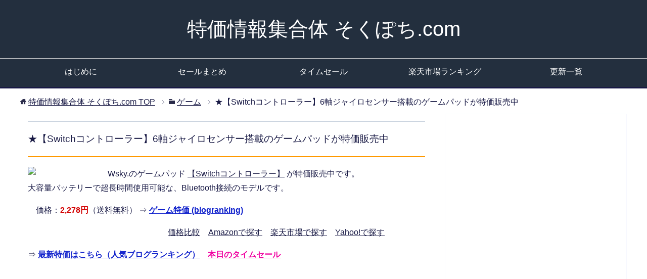

--- FILE ---
content_type: text/html; charset=UTF-8
request_url: https://www.sokupochi.com/game/306366/
body_size: 13958
content:
<!DOCTYPE html>
<html lang="ja" class="col2">
<head prefix="og: http://ogp.me/ns# fb: http://ogp.me/ns/fb#">

<title>★【Switchコントローラー】6軸ジャイロセンサー搭載のゲームパッドが特価販売中 | 特価情報集合体 そくぽち.com</title>
<meta charset="UTF-8">
<meta http-equiv="X-UA-Compatible" content="IE=edge">
<meta name="viewport" content="width=device-width, initial-scale=1.0">
<meta name="keywords" content="Switchコントローラー">
<meta name="description" content="Wsky.のゲームパッド 【Switchコントローラー】 が特価販売中です。 大容量バッテリーで超長時間使用可能な、Bluetooth接続のモデルです。">
<link rel="canonical" href="https://www.sokupochi.com/game/306366/" />

		<!-- All in One SEO 4.9.1.1 - aioseo.com -->
	<meta name="robots" content="max-image-preview:large" />
	<meta name="author" content="ゆうすけ"/>
	<meta name="keywords" content="wsky" />
	<link rel="canonical" href="https://www.sokupochi.com/game/306366/" />
	<meta name="generator" content="All in One SEO (AIOSEO) 4.9.1.1" />
		<script type="application/ld+json" class="aioseo-schema">
			{"@context":"https:\/\/schema.org","@graph":[{"@type":"Article","@id":"https:\/\/www.sokupochi.com\/game\/306366\/#article","name":"\u2605\u3010Switch\u30b3\u30f3\u30c8\u30ed\u30fc\u30e9\u30fc\u30116\u8ef8\u30b8\u30e3\u30a4\u30ed\u30bb\u30f3\u30b5\u30fc\u642d\u8f09\u306e\u30b2\u30fc\u30e0\u30d1\u30c3\u30c9\u304c\u7279\u4fa1\u8ca9\u58f2\u4e2d - \u7279\u4fa1\u60c5\u5831\u96c6\u5408\u4f53 \u305d\u304f\u307d\u3061.com","headline":"\u2605\u3010Switch\u30b3\u30f3\u30c8\u30ed\u30fc\u30e9\u30fc\u30116\u8ef8\u30b8\u30e3\u30a4\u30ed\u30bb\u30f3\u30b5\u30fc\u642d\u8f09\u306e\u30b2\u30fc\u30e0\u30d1\u30c3\u30c9\u304c\u7279\u4fa1\u8ca9\u58f2\u4e2d","author":{"@id":"https:\/\/www.sokupochi.com\/author\/siteadmin\/#author"},"publisher":{"@id":"https:\/\/www.sokupochi.com\/#organization"},"image":{"@type":"ImageObject","url":"\/\/ws-fe.amazon-adsystem.com\/widgets\/q?_encoding=UTF8&ASIN=B08R62TD7N&Format=_SL160_&ID=AsinImage&MarketPlace=JP&ServiceVersion=20070822&WS=1&tag=sokupochi-22&language=ja_JP","@id":"https:\/\/www.sokupochi.com\/game\/306366\/#articleImage"},"datePublished":"2021-03-02T10:22:43+09:00","dateModified":"2021-03-02T10:22:43+09:00","inLanguage":"ja","mainEntityOfPage":{"@id":"https:\/\/www.sokupochi.com\/game\/306366\/#webpage"},"isPartOf":{"@id":"https:\/\/www.sokupochi.com\/game\/306366\/#webpage"},"articleSection":"\u30b2\u30fc\u30e0, Wsky"},{"@type":"BreadcrumbList","@id":"https:\/\/www.sokupochi.com\/game\/306366\/#breadcrumblist","itemListElement":[{"@type":"ListItem","@id":"https:\/\/www.sokupochi.com#listItem","position":1,"name":"Home","item":"https:\/\/www.sokupochi.com","nextItem":{"@type":"ListItem","@id":"https:\/\/www.sokupochi.com\/category\/game\/#listItem","name":"\u30b2\u30fc\u30e0"}},{"@type":"ListItem","@id":"https:\/\/www.sokupochi.com\/category\/game\/#listItem","position":2,"name":"\u30b2\u30fc\u30e0","item":"https:\/\/www.sokupochi.com\/category\/game\/","nextItem":{"@type":"ListItem","@id":"https:\/\/www.sokupochi.com\/game\/306366\/#listItem","name":"\u2605\u3010Switch\u30b3\u30f3\u30c8\u30ed\u30fc\u30e9\u30fc\u30116\u8ef8\u30b8\u30e3\u30a4\u30ed\u30bb\u30f3\u30b5\u30fc\u642d\u8f09\u306e\u30b2\u30fc\u30e0\u30d1\u30c3\u30c9\u304c\u7279\u4fa1\u8ca9\u58f2\u4e2d"},"previousItem":{"@type":"ListItem","@id":"https:\/\/www.sokupochi.com#listItem","name":"Home"}},{"@type":"ListItem","@id":"https:\/\/www.sokupochi.com\/game\/306366\/#listItem","position":3,"name":"\u2605\u3010Switch\u30b3\u30f3\u30c8\u30ed\u30fc\u30e9\u30fc\u30116\u8ef8\u30b8\u30e3\u30a4\u30ed\u30bb\u30f3\u30b5\u30fc\u642d\u8f09\u306e\u30b2\u30fc\u30e0\u30d1\u30c3\u30c9\u304c\u7279\u4fa1\u8ca9\u58f2\u4e2d","previousItem":{"@type":"ListItem","@id":"https:\/\/www.sokupochi.com\/category\/game\/#listItem","name":"\u30b2\u30fc\u30e0"}}]},{"@type":"Organization","@id":"https:\/\/www.sokupochi.com\/#organization","name":"\u7279\u4fa1\u60c5\u5831\u96c6\u5408\u4f53 \u305d\u304f\u307d\u3061.com","description":"\u4fa1\u683c\u6bd4\u8f03\u30b5\u30a4\u30c8\u5e95\u5024\u3088\u308a\u3082\u304a\u8cb7\u3044\u5f97\u306a\u7279\u4fa1\u60c5\u5831\u3092\u591a\u6570\u7d39\u4ecb\u3057\u3066\u3044\u307e\u3059\u3002","url":"https:\/\/www.sokupochi.com\/"},{"@type":"Person","@id":"https:\/\/www.sokupochi.com\/author\/siteadmin\/#author","url":"https:\/\/www.sokupochi.com\/author\/siteadmin\/","name":"\u3086\u3046\u3059\u3051"},{"@type":"WebPage","@id":"https:\/\/www.sokupochi.com\/game\/306366\/#webpage","url":"https:\/\/www.sokupochi.com\/game\/306366\/","name":"\u2605\u3010Switch\u30b3\u30f3\u30c8\u30ed\u30fc\u30e9\u30fc\u30116\u8ef8\u30b8\u30e3\u30a4\u30ed\u30bb\u30f3\u30b5\u30fc\u642d\u8f09\u306e\u30b2\u30fc\u30e0\u30d1\u30c3\u30c9\u304c\u7279\u4fa1\u8ca9\u58f2\u4e2d - \u7279\u4fa1\u60c5\u5831\u96c6\u5408\u4f53 \u305d\u304f\u307d\u3061.com","inLanguage":"ja","isPartOf":{"@id":"https:\/\/www.sokupochi.com\/#website"},"breadcrumb":{"@id":"https:\/\/www.sokupochi.com\/game\/306366\/#breadcrumblist"},"author":{"@id":"https:\/\/www.sokupochi.com\/author\/siteadmin\/#author"},"creator":{"@id":"https:\/\/www.sokupochi.com\/author\/siteadmin\/#author"},"datePublished":"2021-03-02T10:22:43+09:00","dateModified":"2021-03-02T10:22:43+09:00"},{"@type":"WebSite","@id":"https:\/\/www.sokupochi.com\/#website","url":"https:\/\/www.sokupochi.com\/","name":"\u7279\u4fa1\u60c5\u5831\u96c6\u5408\u4f53 \u305d\u304f\u307d\u3061.com","description":"\u4fa1\u683c\u6bd4\u8f03\u30b5\u30a4\u30c8\u5e95\u5024\u3088\u308a\u3082\u304a\u8cb7\u3044\u5f97\u306a\u7279\u4fa1\u60c5\u5831\u3092\u591a\u6570\u7d39\u4ecb\u3057\u3066\u3044\u307e\u3059\u3002","inLanguage":"ja","publisher":{"@id":"https:\/\/www.sokupochi.com\/#organization"}}]}
		</script>
		<!-- All in One SEO -->

<link rel="alternate" type="application/rss+xml" title="特価情報集合体 そくぽち.com &raquo; フィード" href="https://www.sokupochi.com/feed/" />
<link rel="alternate" type="application/rss+xml" title="特価情報集合体 そくぽち.com &raquo; コメントフィード" href="https://www.sokupochi.com/comments/feed/" />
<link rel="alternate" type="application/rss+xml" title="特価情報集合体 そくぽち.com &raquo; ★【Switchコントローラー】6軸ジャイロセンサー搭載のゲームパッドが特価販売中 のコメントのフィード" href="https://www.sokupochi.com/game/306366/feed/" />
<link rel="alternate" title="oEmbed (JSON)" type="application/json+oembed" href="https://www.sokupochi.com/wp-json/oembed/1.0/embed?url=https%3A%2F%2Fwww.sokupochi.com%2Fgame%2F306366%2F" />
<link rel="alternate" title="oEmbed (XML)" type="text/xml+oembed" href="https://www.sokupochi.com/wp-json/oembed/1.0/embed?url=https%3A%2F%2Fwww.sokupochi.com%2Fgame%2F306366%2F&#038;format=xml" />
<style id='wp-img-auto-sizes-contain-inline-css' type='text/css'>
img:is([sizes=auto i],[sizes^="auto," i]){contain-intrinsic-size:3000px 1500px}
/*# sourceURL=wp-img-auto-sizes-contain-inline-css */
</style>
<link rel='stylesheet' id='colorbox-theme1-css' href='https://www.sokupochi.com/wp-content/plugins/jquery-colorbox/themes/theme1/colorbox.css?ver=4.6.2' type='text/css' media='screen' />
<style id='wp-emoji-styles-inline-css' type='text/css'>

	img.wp-smiley, img.emoji {
		display: inline !important;
		border: none !important;
		box-shadow: none !important;
		height: 1em !important;
		width: 1em !important;
		margin: 0 0.07em !important;
		vertical-align: -0.1em !important;
		background: none !important;
		padding: 0 !important;
	}
/*# sourceURL=wp-emoji-styles-inline-css */
</style>
<link rel='stylesheet' id='wp-block-library-css' href='https://www.sokupochi.com/wp-includes/css/dist/block-library/style.min.css?ver=6.9' type='text/css' media='all' />
<style id='global-styles-inline-css' type='text/css'>
:root{--wp--preset--aspect-ratio--square: 1;--wp--preset--aspect-ratio--4-3: 4/3;--wp--preset--aspect-ratio--3-4: 3/4;--wp--preset--aspect-ratio--3-2: 3/2;--wp--preset--aspect-ratio--2-3: 2/3;--wp--preset--aspect-ratio--16-9: 16/9;--wp--preset--aspect-ratio--9-16: 9/16;--wp--preset--color--black: #000000;--wp--preset--color--cyan-bluish-gray: #abb8c3;--wp--preset--color--white: #ffffff;--wp--preset--color--pale-pink: #f78da7;--wp--preset--color--vivid-red: #cf2e2e;--wp--preset--color--luminous-vivid-orange: #ff6900;--wp--preset--color--luminous-vivid-amber: #fcb900;--wp--preset--color--light-green-cyan: #7bdcb5;--wp--preset--color--vivid-green-cyan: #00d084;--wp--preset--color--pale-cyan-blue: #8ed1fc;--wp--preset--color--vivid-cyan-blue: #0693e3;--wp--preset--color--vivid-purple: #9b51e0;--wp--preset--gradient--vivid-cyan-blue-to-vivid-purple: linear-gradient(135deg,rgb(6,147,227) 0%,rgb(155,81,224) 100%);--wp--preset--gradient--light-green-cyan-to-vivid-green-cyan: linear-gradient(135deg,rgb(122,220,180) 0%,rgb(0,208,130) 100%);--wp--preset--gradient--luminous-vivid-amber-to-luminous-vivid-orange: linear-gradient(135deg,rgb(252,185,0) 0%,rgb(255,105,0) 100%);--wp--preset--gradient--luminous-vivid-orange-to-vivid-red: linear-gradient(135deg,rgb(255,105,0) 0%,rgb(207,46,46) 100%);--wp--preset--gradient--very-light-gray-to-cyan-bluish-gray: linear-gradient(135deg,rgb(238,238,238) 0%,rgb(169,184,195) 100%);--wp--preset--gradient--cool-to-warm-spectrum: linear-gradient(135deg,rgb(74,234,220) 0%,rgb(151,120,209) 20%,rgb(207,42,186) 40%,rgb(238,44,130) 60%,rgb(251,105,98) 80%,rgb(254,248,76) 100%);--wp--preset--gradient--blush-light-purple: linear-gradient(135deg,rgb(255,206,236) 0%,rgb(152,150,240) 100%);--wp--preset--gradient--blush-bordeaux: linear-gradient(135deg,rgb(254,205,165) 0%,rgb(254,45,45) 50%,rgb(107,0,62) 100%);--wp--preset--gradient--luminous-dusk: linear-gradient(135deg,rgb(255,203,112) 0%,rgb(199,81,192) 50%,rgb(65,88,208) 100%);--wp--preset--gradient--pale-ocean: linear-gradient(135deg,rgb(255,245,203) 0%,rgb(182,227,212) 50%,rgb(51,167,181) 100%);--wp--preset--gradient--electric-grass: linear-gradient(135deg,rgb(202,248,128) 0%,rgb(113,206,126) 100%);--wp--preset--gradient--midnight: linear-gradient(135deg,rgb(2,3,129) 0%,rgb(40,116,252) 100%);--wp--preset--font-size--small: 13px;--wp--preset--font-size--medium: 20px;--wp--preset--font-size--large: 36px;--wp--preset--font-size--x-large: 42px;--wp--preset--spacing--20: 0.44rem;--wp--preset--spacing--30: 0.67rem;--wp--preset--spacing--40: 1rem;--wp--preset--spacing--50: 1.5rem;--wp--preset--spacing--60: 2.25rem;--wp--preset--spacing--70: 3.38rem;--wp--preset--spacing--80: 5.06rem;--wp--preset--shadow--natural: 6px 6px 9px rgba(0, 0, 0, 0.2);--wp--preset--shadow--deep: 12px 12px 50px rgba(0, 0, 0, 0.4);--wp--preset--shadow--sharp: 6px 6px 0px rgba(0, 0, 0, 0.2);--wp--preset--shadow--outlined: 6px 6px 0px -3px rgb(255, 255, 255), 6px 6px rgb(0, 0, 0);--wp--preset--shadow--crisp: 6px 6px 0px rgb(0, 0, 0);}:where(.is-layout-flex){gap: 0.5em;}:where(.is-layout-grid){gap: 0.5em;}body .is-layout-flex{display: flex;}.is-layout-flex{flex-wrap: wrap;align-items: center;}.is-layout-flex > :is(*, div){margin: 0;}body .is-layout-grid{display: grid;}.is-layout-grid > :is(*, div){margin: 0;}:where(.wp-block-columns.is-layout-flex){gap: 2em;}:where(.wp-block-columns.is-layout-grid){gap: 2em;}:where(.wp-block-post-template.is-layout-flex){gap: 1.25em;}:where(.wp-block-post-template.is-layout-grid){gap: 1.25em;}.has-black-color{color: var(--wp--preset--color--black) !important;}.has-cyan-bluish-gray-color{color: var(--wp--preset--color--cyan-bluish-gray) !important;}.has-white-color{color: var(--wp--preset--color--white) !important;}.has-pale-pink-color{color: var(--wp--preset--color--pale-pink) !important;}.has-vivid-red-color{color: var(--wp--preset--color--vivid-red) !important;}.has-luminous-vivid-orange-color{color: var(--wp--preset--color--luminous-vivid-orange) !important;}.has-luminous-vivid-amber-color{color: var(--wp--preset--color--luminous-vivid-amber) !important;}.has-light-green-cyan-color{color: var(--wp--preset--color--light-green-cyan) !important;}.has-vivid-green-cyan-color{color: var(--wp--preset--color--vivid-green-cyan) !important;}.has-pale-cyan-blue-color{color: var(--wp--preset--color--pale-cyan-blue) !important;}.has-vivid-cyan-blue-color{color: var(--wp--preset--color--vivid-cyan-blue) !important;}.has-vivid-purple-color{color: var(--wp--preset--color--vivid-purple) !important;}.has-black-background-color{background-color: var(--wp--preset--color--black) !important;}.has-cyan-bluish-gray-background-color{background-color: var(--wp--preset--color--cyan-bluish-gray) !important;}.has-white-background-color{background-color: var(--wp--preset--color--white) !important;}.has-pale-pink-background-color{background-color: var(--wp--preset--color--pale-pink) !important;}.has-vivid-red-background-color{background-color: var(--wp--preset--color--vivid-red) !important;}.has-luminous-vivid-orange-background-color{background-color: var(--wp--preset--color--luminous-vivid-orange) !important;}.has-luminous-vivid-amber-background-color{background-color: var(--wp--preset--color--luminous-vivid-amber) !important;}.has-light-green-cyan-background-color{background-color: var(--wp--preset--color--light-green-cyan) !important;}.has-vivid-green-cyan-background-color{background-color: var(--wp--preset--color--vivid-green-cyan) !important;}.has-pale-cyan-blue-background-color{background-color: var(--wp--preset--color--pale-cyan-blue) !important;}.has-vivid-cyan-blue-background-color{background-color: var(--wp--preset--color--vivid-cyan-blue) !important;}.has-vivid-purple-background-color{background-color: var(--wp--preset--color--vivid-purple) !important;}.has-black-border-color{border-color: var(--wp--preset--color--black) !important;}.has-cyan-bluish-gray-border-color{border-color: var(--wp--preset--color--cyan-bluish-gray) !important;}.has-white-border-color{border-color: var(--wp--preset--color--white) !important;}.has-pale-pink-border-color{border-color: var(--wp--preset--color--pale-pink) !important;}.has-vivid-red-border-color{border-color: var(--wp--preset--color--vivid-red) !important;}.has-luminous-vivid-orange-border-color{border-color: var(--wp--preset--color--luminous-vivid-orange) !important;}.has-luminous-vivid-amber-border-color{border-color: var(--wp--preset--color--luminous-vivid-amber) !important;}.has-light-green-cyan-border-color{border-color: var(--wp--preset--color--light-green-cyan) !important;}.has-vivid-green-cyan-border-color{border-color: var(--wp--preset--color--vivid-green-cyan) !important;}.has-pale-cyan-blue-border-color{border-color: var(--wp--preset--color--pale-cyan-blue) !important;}.has-vivid-cyan-blue-border-color{border-color: var(--wp--preset--color--vivid-cyan-blue) !important;}.has-vivid-purple-border-color{border-color: var(--wp--preset--color--vivid-purple) !important;}.has-vivid-cyan-blue-to-vivid-purple-gradient-background{background: var(--wp--preset--gradient--vivid-cyan-blue-to-vivid-purple) !important;}.has-light-green-cyan-to-vivid-green-cyan-gradient-background{background: var(--wp--preset--gradient--light-green-cyan-to-vivid-green-cyan) !important;}.has-luminous-vivid-amber-to-luminous-vivid-orange-gradient-background{background: var(--wp--preset--gradient--luminous-vivid-amber-to-luminous-vivid-orange) !important;}.has-luminous-vivid-orange-to-vivid-red-gradient-background{background: var(--wp--preset--gradient--luminous-vivid-orange-to-vivid-red) !important;}.has-very-light-gray-to-cyan-bluish-gray-gradient-background{background: var(--wp--preset--gradient--very-light-gray-to-cyan-bluish-gray) !important;}.has-cool-to-warm-spectrum-gradient-background{background: var(--wp--preset--gradient--cool-to-warm-spectrum) !important;}.has-blush-light-purple-gradient-background{background: var(--wp--preset--gradient--blush-light-purple) !important;}.has-blush-bordeaux-gradient-background{background: var(--wp--preset--gradient--blush-bordeaux) !important;}.has-luminous-dusk-gradient-background{background: var(--wp--preset--gradient--luminous-dusk) !important;}.has-pale-ocean-gradient-background{background: var(--wp--preset--gradient--pale-ocean) !important;}.has-electric-grass-gradient-background{background: var(--wp--preset--gradient--electric-grass) !important;}.has-midnight-gradient-background{background: var(--wp--preset--gradient--midnight) !important;}.has-small-font-size{font-size: var(--wp--preset--font-size--small) !important;}.has-medium-font-size{font-size: var(--wp--preset--font-size--medium) !important;}.has-large-font-size{font-size: var(--wp--preset--font-size--large) !important;}.has-x-large-font-size{font-size: var(--wp--preset--font-size--x-large) !important;}
/*# sourceURL=global-styles-inline-css */
</style>

<style id='classic-theme-styles-inline-css' type='text/css'>
/*! This file is auto-generated */
.wp-block-button__link{color:#fff;background-color:#32373c;border-radius:9999px;box-shadow:none;text-decoration:none;padding:calc(.667em + 2px) calc(1.333em + 2px);font-size:1.125em}.wp-block-file__button{background:#32373c;color:#fff;text-decoration:none}
/*# sourceURL=/wp-includes/css/classic-themes.min.css */
</style>
<link rel='stylesheet' id='contact-form-7-css' href='https://www.sokupochi.com/wp-content/plugins/contact-form-7/includes/css/styles.css?ver=6.1.4' type='text/css' media='all' />
<link rel='stylesheet' id='rss-antenna-style-css' href='https://www.sokupochi.com/wp-content/plugins/rss-antenna/rss-antenna.css?ver=2.2.0' type='text/css' media='all' />
<link rel='stylesheet' id='toc-screen-css' href='https://www.sokupochi.com/wp-content/plugins/table-of-contents-plus/screen.min.css?ver=2411.1' type='text/css' media='all' />
<link rel='stylesheet' id='keni_base-css' href='https://www.sokupochi.com/wp-content/themes/sokupochi3/base.css?ver=6.9' type='text/css' media='all' />
<link rel='stylesheet' id='keni_rwd-css' href='https://www.sokupochi.com/wp-content/themes/sokupochi3/rwd.css?ver=6.9' type='text/css' media='all' />
<link rel='stylesheet' id='wp-pagenavi-css' href='https://www.sokupochi.com/wp-content/plugins/wp-pagenavi/pagenavi-css.css?ver=2.70' type='text/css' media='all' />
<link rel='stylesheet' id='tablepress-default-css' href='https://www.sokupochi.com/wp-content/tablepress-combined.min.css?ver=16' type='text/css' media='all' />
<script type="text/javascript" src="https://www.sokupochi.com/wp-includes/js/jquery/jquery.min.js?ver=3.7.1" id="jquery-core-js"></script>
<script type="text/javascript" src="https://www.sokupochi.com/wp-includes/js/jquery/jquery-migrate.min.js?ver=3.4.1" id="jquery-migrate-js"></script>
<script type="text/javascript" id="colorbox-js-extra">
/* <![CDATA[ */
var jQueryColorboxSettingsArray = {"jQueryColorboxVersion":"4.6.2","colorboxInline":"false","colorboxIframe":"false","colorboxGroupId":"","colorboxTitle":"","colorboxWidth":"false","colorboxHeight":"false","colorboxMaxWidth":"false","colorboxMaxHeight":"false","colorboxSlideshow":"true","colorboxSlideshowAuto":"false","colorboxScalePhotos":"false","colorboxPreloading":"false","colorboxOverlayClose":"true","colorboxLoop":"true","colorboxEscKey":"true","colorboxArrowKey":"true","colorboxScrolling":"true","colorboxOpacity":"0.85","colorboxTransition":"fade","colorboxSpeed":"350","colorboxSlideshowSpeed":"2500","colorboxClose":"close","colorboxNext":"next","colorboxPrevious":"previous","colorboxSlideshowStart":"start slideshow","colorboxSlideshowStop":"stop slideshow","colorboxCurrent":"{current} of {total} images","colorboxXhrError":"This content failed to load.","colorboxImgError":"This image failed to load.","colorboxImageMaxWidth":"false","colorboxImageMaxHeight":"false","colorboxImageHeight":"false","colorboxImageWidth":"false","colorboxLinkHeight":"false","colorboxLinkWidth":"false","colorboxInitialHeight":"100","colorboxInitialWidth":"300","autoColorboxJavaScript":"","autoHideFlash":"","autoColorbox":"true","autoColorboxGalleries":"","addZoomOverlay":"","useGoogleJQuery":"","colorboxAddClassToLinks":""};
//# sourceURL=colorbox-js-extra
/* ]]> */
</script>
<script type="text/javascript" src="https://www.sokupochi.com/wp-content/plugins/jquery-colorbox/js/jquery.colorbox-min.js?ver=1.4.33" id="colorbox-js"></script>
<script type="text/javascript" src="https://www.sokupochi.com/wp-content/plugins/jquery-colorbox/js/jquery-colorbox-wrapper-min.js?ver=4.6.2" id="colorbox-wrapper-js"></script>
<link rel="https://api.w.org/" href="https://www.sokupochi.com/wp-json/" /><link rel="alternate" title="JSON" type="application/json" href="https://www.sokupochi.com/wp-json/wp/v2/posts/306366" /><link rel="EditURI" type="application/rsd+xml" title="RSD" href="https://www.sokupochi.com/xmlrpc.php?rsd" />
<meta name="generator" content="WordPress 6.9" />
<link rel='shortlink' href='https://www.sokupochi.com/?p=306366' />
<script type="text/javascript" language="javascript">
    var vc_pid = "885448517";
</script><script type="text/javascript" src="//aml.valuecommerce.com/vcdal.js" async></script>
<style data-context="foundation-flickity-css">/*! Flickity v2.0.2
http://flickity.metafizzy.co
---------------------------------------------- */.flickity-enabled{position:relative}.flickity-enabled:focus{outline:0}.flickity-viewport{overflow:hidden;position:relative;height:100%}.flickity-slider{position:absolute;width:100%;height:100%}.flickity-enabled.is-draggable{-webkit-tap-highlight-color:transparent;tap-highlight-color:transparent;-webkit-user-select:none;-moz-user-select:none;-ms-user-select:none;user-select:none}.flickity-enabled.is-draggable .flickity-viewport{cursor:move;cursor:-webkit-grab;cursor:grab}.flickity-enabled.is-draggable .flickity-viewport.is-pointer-down{cursor:-webkit-grabbing;cursor:grabbing}.flickity-prev-next-button{position:absolute;top:50%;width:44px;height:44px;border:none;border-radius:50%;background:#fff;background:hsla(0,0%,100%,.75);cursor:pointer;-webkit-transform:translateY(-50%);transform:translateY(-50%)}.flickity-prev-next-button:hover{background:#fff}.flickity-prev-next-button:focus{outline:0;box-shadow:0 0 0 5px #09f}.flickity-prev-next-button:active{opacity:.6}.flickity-prev-next-button.previous{left:10px}.flickity-prev-next-button.next{right:10px}.flickity-rtl .flickity-prev-next-button.previous{left:auto;right:10px}.flickity-rtl .flickity-prev-next-button.next{right:auto;left:10px}.flickity-prev-next-button:disabled{opacity:.3;cursor:auto}.flickity-prev-next-button svg{position:absolute;left:20%;top:20%;width:60%;height:60%}.flickity-prev-next-button .arrow{fill:#333}.flickity-page-dots{position:absolute;width:100%;bottom:-25px;padding:0;margin:0;list-style:none;text-align:center;line-height:1}.flickity-rtl .flickity-page-dots{direction:rtl}.flickity-page-dots .dot{display:inline-block;width:10px;height:10px;margin:0 8px;background:#333;border-radius:50%;opacity:.25;cursor:pointer}.flickity-page-dots .dot.is-selected{opacity:1}</style>
<!-- BEGIN: WP Social Bookmarking Light HEAD --><script>
    (function (d, s, id) {
        var js, fjs = d.getElementsByTagName(s)[0];
        if (d.getElementById(id)) return;
        js = d.createElement(s);
        js.id = id;
        js.src = "//connect.facebook.net/ja_JP/sdk.js#xfbml=1&version=v2.7";
        fjs.parentNode.insertBefore(js, fjs);
    }(document, 'script', 'facebook-jssdk'));
</script>
<style type="text/css">.wp_social_bookmarking_light{
    border: 0 !important;
    padding: 0 !important;
    margin: -10px 0px 15px!important;
}
.wp_social_bookmarking_light div{
    float: right !important;
    border: 0 !important;
    padding: 0 !important;
    margin: 0 5px 0px 0 !important;
    height: 23px !important;
    text-indent: 0 !important;
}
.wp_social_bookmarking_light img{
    border: 0 !important;
    padding: 0;
    margin: 0;
    vertical-align: top !important;
}
.wp_social_bookmarking_light_clear{
    clear: both !important;
}
.wsbl_twitter{
    width: 100px;
}
</style>
<!-- END: WP Social Bookmarking Light HEAD -->
<link rel="icon" href="https://www.sokupochi.com/wp-content/uploads/2017/03/cropped-mouse-32x32.png" sizes="32x32" />
<link rel="icon" href="https://www.sokupochi.com/wp-content/uploads/2017/03/cropped-mouse-192x192.png" sizes="192x192" />
<link rel="apple-touch-icon" href="https://www.sokupochi.com/wp-content/uploads/2017/03/cropped-mouse-180x180.png" />
<meta name="msapplication-TileImage" content="https://www.sokupochi.com/wp-content/uploads/2017/03/cropped-mouse-270x270.png" />
<style>.ios7.web-app-mode.has-fixed header{ background-color: rgba(22,112,191,.88);}</style><!--[if lt IE 9]><script src="https://www.sokupochi.com/wp-content/themes/sokupochi3/js/html5.js"></script><![endif]-->


</head>
	<body data-rsssl=1 class="wp-singular post-template-default single single-post postid-306366 single-format-standard wp-theme-sokupochi3">
	
	<div class="container">
		<header id="top" class="site-header ">	
		<div class="site-header-in">
			<div class="site-header-conts">
				<p class="site-title"><a href="https://www.sokupochi.com" data-wpel-link="internal">特価情報集合体 そくぽち.com</a></p>
			</div>
		</div>
		<!--▼グローバルナビ-->
		<nav class="global-nav">
			<div class="global-nav-in">
				<div class="global-nav-panel"><span class="btn-global-nav icon-gn-menu">メニュー</span></div>
				<ul id="menu">
				<li class="menu-item menu-item-type-post_type menu-item-object-page menu-item-283685"><a href="https://www.sokupochi.com/information/" data-wpel-link="internal">はじめに</a></li>
<li class="menu-item menu-item-type-post_type menu-item-object-page menu-item-283684"><a href="https://www.sokupochi.com/sale-matome" data-wpel-link="internal">セールまとめ</a></li>
<li class="menu-item menu-item-type-custom menu-item-object-custom menu-item-283689"><a href="https://www.amazon.co.jp/b?node=8514009051" data-wpel-link="external" target="_blank" rel="nofollow external noopener noreferrer">タイムセール</a></li>
<li class="menu-item menu-item-type-custom menu-item-object-custom menu-item-283686"><a href="https://hb.afl.rakuten.co.jp/hgc/0ceff441.bb3e12e2.0ceff442.46644b8a/?pc=https%3A%2F%2Franking.rakuten.co.jp%2F" data-wpel-link="external" target="_blank" rel="nofollow external noopener noreferrer">楽天市場ランキング</a></li>
<li class="menu-item menu-item-type-post_type menu-item-object-page menu-item-283688"><a href="https://www.sokupochi.com/news/" data-wpel-link="internal">更新一覧</a></li>
				</ul>
			</div>
		</nav>
		<!--▲グローバルナビ-->
		</header>
<!--▲サイトヘッダー-->
<div class="main-body">
<div class="main-body-in">

<nav class="breadcrumbs">
<ol class="breadcrumbs-in" itemscope itemtype="http://schema.org/BreadcrumbList">
<li class="bcl-first" itemprop="itemListElement" itemscope itemtype="http://schema.org/ListItem">
	<a itemprop="item" href="https://www.sokupochi.com" data-wpel-link="internal"><span itemprop="name">特価情報集合体 そくぽち.com</span> TOP</a>
	<meta itemprop="position" content="1" />
</li>
<li itemprop="itemListElement" itemscope itemtype="http://schema.org/ListItem">
	<a itemprop="item" href="https://www.sokupochi.com/category/game/" data-wpel-link="internal"><span itemprop="name">ゲーム</span></a>
	<meta itemprop="position" content="2" />
</li>
<li class="bcl-last">★【Switchコントローラー】6軸ジャイロセンサー搭載のゲームパッドが特価販売中</li>
</ol>
</nav>
	
	<!--▼メインコンテンツ-->
	<main>
	<div class="main-conts">

		<!--記事-->
		<article id="post-306366" class="section-wrap post-306366 post type-post status-publish format-standard category-game tag-wsky">
			<div class="section-in">

			<header class="article-header">
				<h1 class="section-title" itemprop="headline">★【Switchコントローラー】6軸ジャイロセンサー搭載のゲームパッドが特価販売中</h1>
			<div class="article-body">
			<p><a href="https://www.amazon.co.jp/%E7%84%A1%E7%B7%9ABluetooth%E6%8E%A5%E7%B6%9A-%E3%82%B9%E3%82%A4%E3%83%83%E3%83%81%E3%82%B3%E3%83%B3%E3%83%88%E3%83%AD%E3%83%BC%E3%83%A9%E3%83%BC-6%E8%BB%B8%E3%82%B8%E3%83%A3%E3%82%A4%E3%83%AD%E3%82%BB%E3%83%B3%E3%82%B5%E3%83%BC%E6%90%AD%E8%BC%89-TURBO%E9%80%A3%E5%B0%84%E6%A9%9F%E8%83%BD%E4%BB%98%E3%81%8D-%E3%82%B9%E3%82%A4%E3%83%83%E3%83%81%E3%81%AE%E5%85%A8%E3%81%A6%E3%82%B7%E3%82%B9%E3%83%86%E3%83%A0%E3%81%AB%E5%AF%BE%E5%BF%9C/dp/B08R62TD7N?smid=AG0L2ZJ8YZGLK&#038;pf_rd_p=67b0eab0-599b-4b1d-8987-a2c5d685664f&#038;pf_rd_s=slot-4&#038;pf_rd_t=701&#038;pf_rd_i=gb_main&#038;pf_rd_m=AN1VRQENFRJN5&#038;pf_rd_r=QXSPHPA6TK1PEX2NH6FS&#038;linkCode=li2&#038;tag=sokupochi-22&#038;linkId=13a74e121f3ab5aba4bf32e149a69dad&#038;language=ja_JP&#038;ref_=as_li_ss_il" target="_blank" rel="noopener noreferrer nofollow external" data-wpel-link="external"><img src="https://www.sokupochi.com/wp-content/plugins/lazy-load/images/1x1.trans.gif" data-lazy-src="//ws-fe.amazon-adsystem.com/widgets/q?_encoding=UTF8&#038;ASIN=B08R62TD7N&#038;Format=_SL160_&#038;ID=AsinImage&#038;MarketPlace=JP&#038;ServiceVersion=20070822&#038;WS=1&#038;tag=sokupochi-22&#038;language=ja_JP" decoding="async" border="0" class="left colorbox-306366" width="128"><noscript><img decoding="async" border="0" src="//ws-fe.amazon-adsystem.com/widgets/q?_encoding=UTF8&#038;ASIN=B08R62TD7N&#038;Format=_SL160_&#038;ID=AsinImage&#038;MarketPlace=JP&#038;ServiceVersion=20070822&#038;WS=1&#038;tag=sokupochi-22&#038;language=ja_JP" class="left colorbox-306366" width="128"></noscript></a><img class="colorbox-306366"  src="https://www.sokupochi.com/wp-content/plugins/lazy-load/images/1x1.trans.gif" data-lazy-src="https://ir-jp.amazon-adsystem.com/e/ir?t=sokupochi-22&#038;language=ja_JP&#038;l=li2&#038;o=9&#038;a=B08R62TD7N" decoding="async" width="1" height="1" border="0" alt style="border:none !important; margin:0px !important;"><noscript><img class="colorbox-306366"  decoding="async" src="https://ir-jp.amazon-adsystem.com/e/ir?t=sokupochi-22&#038;language=ja_JP&#038;l=li2&#038;o=9&#038;a=B08R62TD7N" width="1" height="1" border="0" alt="" style="border:none !important; margin:0px !important;" /></noscript>Wsky.のゲームパッド <a href="https://amzn.to/3sCw9PW" data-wpel-link="external" target="_blank" rel="nofollow external noopener noreferrer">【Switchコントローラー】</a> が特価販売中です。<br />
大容量バッテリーで超長時間使用可能な、Bluetooth接続のモデルです。</p>
<p>　価格：<span class="kakaku b">2,278円</span>（送料無料） ⇒ <a href="https://blog.with2.net/link/?1948652" data-wpel-link="exclude"><font color="#1122cc"><b>ゲーム特価 (blogranking)</b></font></a></p>
<p><div class="price"><a href="https://kakaku.com/search_results/Switch%83R%83%93%83g%83%8D%81%5B%83%89%81%5B/" target="_blank" rel="nofollow noopener noreferrer external" data-wpel-link="external">価格比較</a>　<a href="https://www.amazon.co.jp/s/ref=as_li_ss_tl?k=Switchコントローラー&#038;__mk_ja_JP=%E3%82%AB%E3%82%BF%E3%82%AB%E3%83%8A&#038;ref=nb_sb_noss_2&#038;linkCode=ll2&#038;tag=sokupochi-22" target="_blank" rel="nofollow noopener noreferrer external" data-wpel-link="external">Amazonで探す</a>　<a href="https://hb.afl.rakuten.co.jp/hgc/0ceff441.bb3e12e2.0ceff442.46644b8a/?pc=https%3A%2F%2Fsearch.rakuten.co.jp%2Fsearch%2Fmall%2FSwitchコントローラー%2F" target="_blank" rel="nofollow noopener noreferrer external" data-wpel-link="external">楽天市場で探す</a>　<a href="https://shopping.yahoo.co.jp/search?p=Switchコントローラー" data-wpel-link="external" target="_blank" rel="nofollow external noopener noreferrer">Yahoo!で探す</a></div>
<p>

<p>⇒ <a href="https://blog.with2.net/link/?1948652" rel="nofollow" data-wpel-link="exclude"><font color="#1122cc"><b>最新特価はこちら（人気ブログランキング）</b></font></a>　<a href="https://amzn.to/2EIRRhy" target="_blank" rel="nofollow external noopener noreferrer" data-wpel-link="external"><font color="#fuchsia"><b>本日のタイムセール</b></font></a>
<div align="center">
<script async src="//pagead2.googlesyndication.com/pagead/js/adsbygoogle.js"></script>
<!-- soku 336x280 -->
<ins class="adsbygoogle"
     style="display:inline-block;width:336px;height:280px"
     data-ad-client="ca-pub-0969837122572444"
     data-ad-slot="5191202893"></ins>
<script>
(adsbygoogle = window.adsbygoogle || []).push({});
</script>　<script async src="//pagead2.googlesyndication.com/pagead/js/adsbygoogle.js"></script>
<!-- soku 336x280 -->
<ins class="adsbygoogle"
     style="display:inline-block;width:336px;height:280px"
     data-ad-client="ca-pub-0969837122572444"
     data-ad-slot="5191202893"></ins>
<script>
(adsbygoogle = window.adsbygoogle || []).push({});
</script></div>
<div align="left" ><h3>関連記事</h3></div>
<script async src="//pagead2.googlesyndication.com/pagead/js/adsbygoogle.js"></script>
<ins class="adsbygoogle"
     style="display:block"
     data-ad-format="autorelaxed"
     data-ad-client="ca-pub-0969837122572444"
     data-ad-slot="4560604184"></ins>
<script>
     (adsbygoogle = window.adsbygoogle || []).push({});
</script>

</div><!--article-body-->

<div class="al-r">
<p>2021年3月2日 | <a href="https://www.sokupochi.com/game/306366/#respond" data-wpel-link="internal">No Comments/Trackbacks &#187;</a>| </p>
<p>Category:<a href="https://www.sokupochi.com/category/game/" rel="category tag" data-wpel-link="internal">ゲーム</a></p>
</div>

						
						<div class="post-tag">
			<p>タグ : <a href="https://www.sokupochi.com/tag/wsky/" rel="tag" data-wpel-link="internal">Wsky</a></p>
			</div>
						<div class="page-nav-bf cont-nav">
<p class="page-nav-next">「<a href="https://www.sokupochi.com/game/306468/" rel="next" data-wpel-link="internal">★【JC-W01UWH】Wiiコントローラ対応のゲームパッドコンバータが特価販売中</a>」</p>
<p class="page-nav-prev">「<a href="https://www.sokupochi.com/game/305767/" rel="prev" data-wpel-link="internal">★【CE1352_09】ゲーム実況向けのゲームキャプチャーが特価販売中</a>」</p>
			</div>
			
			<section id="comments" class="comments-area">
			
<!-- You can start editing here. -->


			<!-- If comments are open, but there are no comments. -->

	 	<div id="respond" class="comment-respond">
		<h3 id="reply-title" class="comment-reply-title">コメントを残す <small><a rel="nofollow" id="cancel-comment-reply-link" href="/game/306366/#respond" style="display:none;" data-wpel-link="internal">コメントをキャンセル</a></small></h3><form action="https://www.sokupochi.com/wp-comments-post.php" method="post" id="commentform" class="comment-form"><div class="comment-form-author"><p><label for="author"><small>名前 <span class="required"> (必須) </span></small></label></p><p><input id="author" class="w50" name="author" type="text" value="" size="30" aria-required='true' /></p></div>
<div class="comment-form-email comment-form-mail"><p><label for="email"><small>メールアドレス（公開されません） <span class="required"> (必須) </span></small></label></p> <p><input id="email" class="w50" name="email" type="email" value="" size="30" aria-required='true' /></p></div>
<div class="comment-form-url"><p><label for="url"><small>ウェブサイト</small></label></p><p><input id="url" class="w50" name="url" type="url" value="" size="30" /></p></div>
<p class="comment-form-comment m0-b"><label for="comment"><small>コメント</small></label></p><p><textarea id="comment" name="comment" class="w90" cols="45" rows="8" maxlength="65525" aria-required="true" required="required"></textarea></p><p class="form-submit"><p class="al-c"><button name="submit" type="submit" id="submit" class="submit btn btn-form01" value="コメントを送信"><span>コメント送信</span></button></p> <input type='hidden' name='comment_post_ID' value='306366' id='comment_post_ID' />
<input type='hidden' name='comment_parent' id='comment_parent' value='0' />
</p><p style="display: none;"><input type="hidden" id="akismet_comment_nonce" name="akismet_comment_nonce" value="45b5a366bb" /></p><p style="display: none !important;" class="akismet-fields-container" data-prefix="ak_"><label>&#916;<textarea name="ak_hp_textarea" cols="45" rows="8" maxlength="100"></textarea></label><input type="hidden" id="ak_js_1" name="ak_js" value="35"/><script>document.getElementById( "ak_js_1" ).setAttribute( "value", ( new Date() ).getTime() );</script></p></form>	</div><!-- #respond -->
				</section>

			</div><!--section-in-->
		</article><!--記事-->


	</div><!--main-conts-->
	</main>
	<!--▲メインコンテンツ-->

		<!--▼サブコンテンツ-->
	<aside class="sub-conts sidebar">
		<section id="text-201" class="section-wrap widget-conts widget_text"><div class="section-in">			<div class="textwidget"><div align="center"><script async src="//pagead2.googlesyndication.com/pagead/js/adsbygoogle.js"></script>
<!-- 300x600 soku-right -->
<ins class="adsbygoogle"
     style="display:inline-block;width:300px;height:600px"
     data-ad-client="ca-pub-0969837122572444"
     data-ad-slot="4170298096"></ins>
<script>
(adsbygoogle = window.adsbygoogle || []).push({});
</script><br />
<img src="https://sokupochi.com/img/space.gif" alt="" border="0" height="30"/></a><br />
<div><div class="dfad dfad_pos_1 dfad_first" id="_ad_218224"><script type="text/javascript">amzn_assoc_ad_type ="responsive_search_widget"; amzn_assoc_tracking_id ="sokupochi-22"; amzn_assoc_marketplace ="amazon"; amzn_assoc_region ="JP"; amzn_assoc_placement =""; amzn_assoc_search_type = "search_widget";amzn_assoc_width ="300"; amzn_assoc_height ="610"; amzn_assoc_default_search_category ="DVD"; amzn_assoc_default_search_key ="";amzn_assoc_theme ="light"; amzn_assoc_bg_color ="FFFFFF"; </script><script src="//z-fe.amazon-adsystem.com/widgets/q?ServiceVersion=20070822&Operation=GetScript&ID=OneJS&WS=1&Marketplace=JP"></script></div></div></div>
</div>
		</div></section><section id="custom_html-3" class="widget_text section-wrap widget-conts widget_custom_html"><div class="widget_text section-in"><div class="textwidget custom-html-widget"></div></div></section><section id="custom_html-4" class="widget_text section-wrap widget-conts widget_custom_html"><div class="widget_text section-in"><h3 class="section-title">Twitter やってます</h3><div class="textwidget custom-html-widget"><a href="https://twitter.com/sokupochi?ref_src=twsrc%5Etfw" class="twitter-follow-button" data-size="large" data-lang="ja" data-show-count="false" data-wpel-link="external" target="_blank" rel="nofollow external noopener noreferrer">Follow @sokupochi</a><script async src="https://platform.twitter.com/widgets.js" charset="utf-8"></script></div></div></section><section id="text-203" class="section-wrap widget-conts widget_text"><div class="section-in">			<div class="textwidget"><div align="center">
<script async src="//pagead2.googlesyndication.com/pagead/js/adsbygoogle.js"></script>
<!-- soku 300x250 -->
<ins class="adsbygoogle"
     style="display:inline-block;width:300px;height:250px"
     data-ad-client="ca-pub-0969837122572444"
     data-ad-slot="6667936094"></ins>
<script>
(adsbygoogle = window.adsbygoogle || []).push({});
</script><br />
<img src="https://sokupochi.com/img/space.gif" alt="" border="0" height="30"/></a><br />
</div>
</div>
		</div></section><section id="text-220" class="section-wrap widget-conts widget_text"><div class="section-in"><h3 class="section-title">楽天ランキング</h3>			<div class="textwidget"><div align="center">
<script type="text/javascript">rakuten_design="slide";rakuten_affiliateId="0ceff441.bb3e12e2.0ceff442.46644b8a";rakuten_items="ranking";rakuten_genreId="0";rakuten_size="300x250";rakuten_target="_blank";rakuten_theme="gray";rakuten_border="off";rakuten_auto_mode="on";rakuten_genre_title="off";rakuten_recommend="on";rakuten_ts="1507572780374";</script><script type="text/javascript" src="https://xml.affiliate.rakuten.co.jp/widget/js/rakuten_widget.js"></script><br />
<img src="https://sokupochi.com/img/space.gif" alt="" border="0" height="30"/></a><br /></div>
		</div></section><section id="text-214" class="section-wrap widget-conts widget_text"><div class="section-in"><h3 class="section-title">オススメコーナー</h3>			<div class="textwidget"><div align="center">
<a href="https://linksynergy.jrs5.com/deeplink?id=Afq2N5vgJIw&amp;mid=37823&amp;murl=http%3A%2F%2Fshop.hikaritv.net%2Fshopping%2Fstatic%2Fs_1603_uresuji%2Fdata%2Findex.html" data-wpel-link="external" target="_blank" rel="nofollow external noopener noreferrer"><img alt="icon" border="0" src="https://shop.hikaritv.net/contents/include/top_recommend/image/sqcate_160421uresuji.jpg" width="300"></a><img alt="icon" width="1" height="1" src="https://ad.linksynergy.com/fs-bin/show?id=Afq2N5vgJIw&bids=280126.1&type=10"><br />
<img src="https://sokupochi.com/img/space.gif" alt="" border="0" height="30"/></a><br />
<a href="https://px.a8.net/svt/ejp?a8mat=1O9DUN+4RHMA+S1Q+BWGDT&amp;a8ejpredirect=https%3A%2F%2Fnttxstore.jp%2F_RH_1577" target="_blank" rel="nofollow external noopener noreferrer" data-wpel-link="external"><img border="0" alt="" src="https://nttxstore.jp/images/rside_banner/all/300_77_zaiko.jpg" width="300"></a><img border="0" width="1" height="1" src="https://www11.a8.net/0.gif?a8mat=1O9DUN+4RHMA+S1Q+BWGDT" alt=""><br />
<img src="https://sokupochi.com/img/space.gif" alt="" border="0" height="30"/></a><br />
<a href="https://px.a8.net/svt/ejp?a8mat=1O9DUN+4RHMA+S1Q+BWGDT&amp;a8ejpredirect=https%3A%2F%2Fnttxstore.jp%2F_RH_2795" target="_blank" rel="nofollow external noopener noreferrer" data-wpel-link="external"><img border="0" alt="" src="https://nttxstore.jp/images/rside_banner/all/300_77_hakonan_2.jpg" width="300"></a><img border="0" width="1" height="1" src="https://www18.a8.net/0.gif?a8mat=1O9DUN+4RHMA+S1Q+BWGDT" alt="">
</div></div>
		</div></section>	</aside>
	<!--▲サブコンテンツ-->
	

</div>
</div>

<!--▼サイトフッター-->
<footer class="site-footer">
	<div class="site-footer-in">
	<div class="site-footer-conts">
	</div>
	</div>
	<div class="copyright">
		<p><small>Copyright (C) 2026 特価情報集合体 そくぽち.com <span>All Rights Reserved.</span></small></p>
	</div>
</footer>
<!--▲サイトフッター-->


<!--▼ページトップ-->
<p class="page-top"><a href="#top"><img class="over" src="https://www.sokupochi.com/wp-content/themes/sokupochi3/images/common/page-top_off.png" width="80" height="80" alt="ページの先頭へ"></a></p>
<!--▲ページトップ-->

</div><!--container-->

<script type="speculationrules">
{"prefetch":[{"source":"document","where":{"and":[{"href_matches":"/*"},{"not":{"href_matches":["/wp-*.php","/wp-admin/*","/wp-content/uploads/*","/wp-content/*","/wp-content/plugins/*","/wp-content/themes/sokupochi3/*","/*\\?(.+)"]}},{"not":{"selector_matches":"a[rel~=\"nofollow\"]"}},{"not":{"selector_matches":".no-prefetch, .no-prefetch a"}}]},"eagerness":"conservative"}]}
</script>
<!-- Powered by WPtouch: 4.3.62 -->
<!-- BEGIN: WP Social Bookmarking Light FOOTER -->    <script>!function(d,s,id){var js,fjs=d.getElementsByTagName(s)[0],p=/^http:/.test(d.location)?'http':'https';if(!d.getElementById(id)){js=d.createElement(s);js.id=id;js.src=p+'://platform.twitter.com/widgets.js';fjs.parentNode.insertBefore(js,fjs);}}(document, 'script', 'twitter-wjs');</script><!-- END: WP Social Bookmarking Light FOOTER -->
<script type="module"  src="https://www.sokupochi.com/wp-content/plugins/all-in-one-seo-pack/dist/Lite/assets/table-of-contents.95d0dfce.js?ver=4.9.1.1" id="aioseo/js/src/vue/standalone/blocks/table-of-contents/frontend.js-js"></script>
<script type="text/javascript" src="https://www.sokupochi.com/wp-includes/js/dist/hooks.min.js?ver=dd5603f07f9220ed27f1" id="wp-hooks-js"></script>
<script type="text/javascript" src="https://www.sokupochi.com/wp-includes/js/dist/i18n.min.js?ver=c26c3dc7bed366793375" id="wp-i18n-js"></script>
<script type="text/javascript" id="wp-i18n-js-after">
/* <![CDATA[ */
wp.i18n.setLocaleData( { 'text direction\u0004ltr': [ 'ltr' ] } );
//# sourceURL=wp-i18n-js-after
/* ]]> */
</script>
<script type="text/javascript" src="https://www.sokupochi.com/wp-content/plugins/contact-form-7/includes/swv/js/index.js?ver=6.1.4" id="swv-js"></script>
<script type="text/javascript" id="contact-form-7-js-translations">
/* <![CDATA[ */
( function( domain, translations ) {
	var localeData = translations.locale_data[ domain ] || translations.locale_data.messages;
	localeData[""].domain = domain;
	wp.i18n.setLocaleData( localeData, domain );
} )( "contact-form-7", {"translation-revision-date":"2025-11-30 08:12:23+0000","generator":"GlotPress\/4.0.3","domain":"messages","locale_data":{"messages":{"":{"domain":"messages","plural-forms":"nplurals=1; plural=0;","lang":"ja_JP"},"This contact form is placed in the wrong place.":["\u3053\u306e\u30b3\u30f3\u30bf\u30af\u30c8\u30d5\u30a9\u30fc\u30e0\u306f\u9593\u9055\u3063\u305f\u4f4d\u7f6e\u306b\u7f6e\u304b\u308c\u3066\u3044\u307e\u3059\u3002"],"Error:":["\u30a8\u30e9\u30fc:"]}},"comment":{"reference":"includes\/js\/index.js"}} );
//# sourceURL=contact-form-7-js-translations
/* ]]> */
</script>
<script type="text/javascript" id="contact-form-7-js-before">
/* <![CDATA[ */
var wpcf7 = {
    "api": {
        "root": "https:\/\/www.sokupochi.com\/wp-json\/",
        "namespace": "contact-form-7\/v1"
    }
};
//# sourceURL=contact-form-7-js-before
/* ]]> */
</script>
<script type="text/javascript" src="https://www.sokupochi.com/wp-content/plugins/contact-form-7/includes/js/index.js?ver=6.1.4" id="contact-form-7-js"></script>
<script type="text/javascript" src="https://www.sokupochi.com/wp-content/plugins/table-of-contents-plus/front.min.js?ver=2411.1" id="toc-front-js"></script>
<script type="text/javascript" src="https://www.sokupochi.com/wp-content/themes/sokupochi3/js/socialButton.js?ver=6.9" id="my-social-js"></script>
<script type="text/javascript" src="https://www.sokupochi.com/wp-content/themes/sokupochi3/js/utility.js?ver=6.9" id="my-utility-js"></script>
<script type="text/javascript" src="https://www.sokupochi.com/wp-content/plugins/lazy-load/js/jquery.sonar.min.js?ver=0.6.1" id="jquery-sonar-js"></script>
<script type="text/javascript" src="https://www.sokupochi.com/wp-content/plugins/lazy-load/js/lazy-load.js?ver=0.6.1" id="wpcom-lazy-load-images-js"></script>
<script defer type="text/javascript" src="https://www.sokupochi.com/wp-content/plugins/akismet/_inc/akismet-frontend.js?ver=1765823233" id="akismet-frontend-js"></script>
<script id="wp-emoji-settings" type="application/json">
{"baseUrl":"https://s.w.org/images/core/emoji/17.0.2/72x72/","ext":".png","svgUrl":"https://s.w.org/images/core/emoji/17.0.2/svg/","svgExt":".svg","source":{"concatemoji":"https://www.sokupochi.com/wp-includes/js/wp-emoji-release.min.js?ver=6.9"}}
</script>
<script type="module">
/* <![CDATA[ */
/*! This file is auto-generated */
const a=JSON.parse(document.getElementById("wp-emoji-settings").textContent),o=(window._wpemojiSettings=a,"wpEmojiSettingsSupports"),s=["flag","emoji"];function i(e){try{var t={supportTests:e,timestamp:(new Date).valueOf()};sessionStorage.setItem(o,JSON.stringify(t))}catch(e){}}function c(e,t,n){e.clearRect(0,0,e.canvas.width,e.canvas.height),e.fillText(t,0,0);t=new Uint32Array(e.getImageData(0,0,e.canvas.width,e.canvas.height).data);e.clearRect(0,0,e.canvas.width,e.canvas.height),e.fillText(n,0,0);const a=new Uint32Array(e.getImageData(0,0,e.canvas.width,e.canvas.height).data);return t.every((e,t)=>e===a[t])}function p(e,t){e.clearRect(0,0,e.canvas.width,e.canvas.height),e.fillText(t,0,0);var n=e.getImageData(16,16,1,1);for(let e=0;e<n.data.length;e++)if(0!==n.data[e])return!1;return!0}function u(e,t,n,a){switch(t){case"flag":return n(e,"\ud83c\udff3\ufe0f\u200d\u26a7\ufe0f","\ud83c\udff3\ufe0f\u200b\u26a7\ufe0f")?!1:!n(e,"\ud83c\udde8\ud83c\uddf6","\ud83c\udde8\u200b\ud83c\uddf6")&&!n(e,"\ud83c\udff4\udb40\udc67\udb40\udc62\udb40\udc65\udb40\udc6e\udb40\udc67\udb40\udc7f","\ud83c\udff4\u200b\udb40\udc67\u200b\udb40\udc62\u200b\udb40\udc65\u200b\udb40\udc6e\u200b\udb40\udc67\u200b\udb40\udc7f");case"emoji":return!a(e,"\ud83e\u1fac8")}return!1}function f(e,t,n,a){let r;const o=(r="undefined"!=typeof WorkerGlobalScope&&self instanceof WorkerGlobalScope?new OffscreenCanvas(300,150):document.createElement("canvas")).getContext("2d",{willReadFrequently:!0}),s=(o.textBaseline="top",o.font="600 32px Arial",{});return e.forEach(e=>{s[e]=t(o,e,n,a)}),s}function r(e){var t=document.createElement("script");t.src=e,t.defer=!0,document.head.appendChild(t)}a.supports={everything:!0,everythingExceptFlag:!0},new Promise(t=>{let n=function(){try{var e=JSON.parse(sessionStorage.getItem(o));if("object"==typeof e&&"number"==typeof e.timestamp&&(new Date).valueOf()<e.timestamp+604800&&"object"==typeof e.supportTests)return e.supportTests}catch(e){}return null}();if(!n){if("undefined"!=typeof Worker&&"undefined"!=typeof OffscreenCanvas&&"undefined"!=typeof URL&&URL.createObjectURL&&"undefined"!=typeof Blob)try{var e="postMessage("+f.toString()+"("+[JSON.stringify(s),u.toString(),c.toString(),p.toString()].join(",")+"));",a=new Blob([e],{type:"text/javascript"});const r=new Worker(URL.createObjectURL(a),{name:"wpTestEmojiSupports"});return void(r.onmessage=e=>{i(n=e.data),r.terminate(),t(n)})}catch(e){}i(n=f(s,u,c,p))}t(n)}).then(e=>{for(const n in e)a.supports[n]=e[n],a.supports.everything=a.supports.everything&&a.supports[n],"flag"!==n&&(a.supports.everythingExceptFlag=a.supports.everythingExceptFlag&&a.supports[n]);var t;a.supports.everythingExceptFlag=a.supports.everythingExceptFlag&&!a.supports.flag,a.supports.everything||((t=a.source||{}).concatemoji?r(t.concatemoji):t.wpemoji&&t.twemoji&&(r(t.twemoji),r(t.wpemoji)))});
//# sourceURL=https://www.sokupochi.com/wp-includes/js/wp-emoji-loader.min.js
/* ]]> */
</script>
<!--stats_footer_test--><script src="https://stats.wordpress.com/e-202605.js" type="text/javascript"></script>
<script type="text/javascript">
st_go({blog:'17714190',v:'ext',post:'306366'});
var load_cmc = function(){linktracker_init(17714190,306366,2);};
if ( typeof addLoadEvent != 'undefined' ) addLoadEvent(load_cmc);
else load_cmc();
</script>
	

</body>
</html>

--- FILE ---
content_type: text/html; charset=utf-8
request_url: https://www.google.com/recaptcha/api2/aframe
body_size: 268
content:
<!DOCTYPE HTML><html><head><meta http-equiv="content-type" content="text/html; charset=UTF-8"></head><body><script nonce="Vjofnmf4UMCNVxHgQ89IKw">/** Anti-fraud and anti-abuse applications only. See google.com/recaptcha */ try{var clients={'sodar':'https://pagead2.googlesyndication.com/pagead/sodar?'};window.addEventListener("message",function(a){try{if(a.source===window.parent){var b=JSON.parse(a.data);var c=clients[b['id']];if(c){var d=document.createElement('img');d.src=c+b['params']+'&rc='+(localStorage.getItem("rc::a")?sessionStorage.getItem("rc::b"):"");window.document.body.appendChild(d);sessionStorage.setItem("rc::e",parseInt(sessionStorage.getItem("rc::e")||0)+1);localStorage.setItem("rc::h",'1769671162878');}}}catch(b){}});window.parent.postMessage("_grecaptcha_ready", "*");}catch(b){}</script></body></html>

--- FILE ---
content_type: application/javascript; charset=utf-8;
request_url: https://dalc.valuecommerce.com/app3?p=885448517&_s=https%3A%2F%2Fwww.sokupochi.com%2Fgame%2F306366%2F&vf=iVBORw0KGgoAAAANSUhEUgAAAAMAAAADCAYAAABWKLW%2FAAAAMElEQVQYV2NkFGP4n5HKydDeysLA%2BEqb%2Bb%2F6rZMMP1stGRh3c3X9D3h2iiFFYA0DAPqADgYIF6mGAAAAAElFTkSuQmCC
body_size: 7674
content:
vc_linkswitch_callback({"t":"697b09f1","r":"aXsJ8QAMa0oDEQXMCooERAqKCJQoUw","ub":"aXsJ8AAN6isDEQXMCooFuwqKC%2FBUbw%3D%3D","vcid":"AJXNOMXr-6OufrxHvUHZDnlJy6THVFeKj0vyG_h0qyJeAgjWV-5vqw","vcpub":"0.813898","www.amazon.co.jp":{"a":"2614000","m":"2366370","g":"b68245b4ac","sp":"tag%3Dvc-22%26linkCode%3Dure"},"www.tantan.co.jp":{"a":"2582298","m":"2062402","g":"5062d3018c"},"pi-chiku-park.com":{"a":"2431450","m":"2241345","g":"d1b7747a8c"},"www3.nec-lavie.jp":{"a":"2807513","m":"3388586","g":"791954deb0","sp":"sc_cid%3Djp%3Aaffiliate%3Atgniag"},"meetingowl.jp":{"a":"2425347","m":"2376577","g":"3a1cc1ef8c"},"int-tnwebint.tdc8f.otsuka-shokai.co.jp":{"a":"2422550","m":"496","g":"9f302f0388"},"www.yamada-denkiweb.com":{"a":"2431450","m":"2241345","g":"d1b7747a8c"},"d1ys6hwpe74y8z.cloudfront.net":{"a":"2817906","m":"3414447","g":"8b3cbdaa8c"},"approach.yahoo.co.jp":{"a":"2821580","m":"2201292","g":"800805568c"},"fudeoh.com":{"a":"2425347","m":"2376577","g":"3a1cc1ef8c"},"www.netmile.co.jp":{"a":"2438503","m":"2382533","g":"a0eb133ad0","sp":"eapid%3D0-28%26affcid%3Djp.network.valuecommerce.general_mylink."},"chou-jimaku.com":{"a":"2425347","m":"2376577","g":"3a1cc1ef8c"},"fujimaki-select.com":{"a":"2654863","m":"3027647","g":"e00f945e8c"},"adidas.jp":{"a":"2913075","m":"2800242","g":"7987ed2bd5","sp":"utm_source%3Dvaluecommerce%26utm_medium%3Dpps%26utm_campaign%3DMylink"},"www.ebest.co.jp":{"a":"2189105","m":"2222407","g":"d9191d128c"},"www.lenovo.com":{"a":"2680394","m":"218","g":"8c061b30a9","sp":"cid%3Djp%3Aaffiliate%3Adsry7f"},"shop.adidas.jp":{"a":"2913075","m":"2800242","g":"7987ed2bd5","sp":"utm_source%3Dvaluecommerce%26utm_medium%3Dpps%26utm_campaign%3DMylink"},"previewshop.adidas.jp":{"a":"2913075","m":"2800242","g":"7987ed2bd5","sp":"utm_source%3Dvaluecommerce%26utm_medium%3Dpps%26utm_campaign%3DMylink"},"buy.jp":{"a":"2884267","m":"2418244","g":"8156a9648c"},"shopap.lenovo.com":{"a":"2680394","m":"218","g":"8c061b30a9","sp":"cid%3Djp%3Aaffiliate%3Adsry7f"},"www.molekule.jp":{"a":"2425347","m":"2376577","g":"3a1cc1ef8c"},"www.ankerjapan.com":{"a":"2811827","m":"3397687","g":"9d50e4708c"},"nec-lavie.jp":{"a":"2807513","m":"3388586","g":"791954deb0","sp":"sc_cid%3Djp%3Aaffiliate%3Atgniag"},"sourcenext.com":{"a":"2425347","m":"2376577","g":"3a1cc1ef8c"},"lohaco.jp":{"a":"2686782","m":"2994932","g":"c5cb98f28c"},"www.murauchi.com":{"a":"2328301","m":"26","g":"a58e22b887"},"store.hpplus.jp":{"a":"2729066","m":"2603600","g":"ae38048de3","sp":"id%3Dvc_general%26utm_source%3Dvc%26utm_medium%3Daffiliate%26utm_campaign%3Dgeneral"},"tsukumo.co.jp":{"a":"2348206","m":"2097626","g":"8a136b3b8c"},"shop.elecom.co.jp":{"a":"2423127","m":"2505544","g":"86519d7c8c"},"www.cambio.co.jp":{"a":"2567981","m":"2962629","g":"23b613a88c"},"service.expedia.co.jp":{"a":"2438503","m":"2382533","g":"a0eb133ad0","sp":"eapid%3D0-28%26affcid%3Djp.network.valuecommerce.general_mylink."},"coupon.kitamura.jp":{"a":"2451310","m":"2215383","g":"eb4a793c8c"},"www.llbean.co.jp":{"a":"2425373","m":"2167483","g":"b21a2a47f2","sp":"qs%3D2810131%26waad%3DJkLsTlM9%26utm_source%3DVC%26utm_medium%3Daffiliate%26utm_campaign%3DGeneral"},"direct.sanwa.co.jp":{"a":"2706855","m":"3205567","g":"2f51ba998c"},"www.levi.jp":{"a":"2857149","m":"3016733","g":"3d3cb2bb8c"},"www.frontier-direct.jp":{"a":"2748511","m":"3274554","g":"5b7636fb8c"},"logitec.co.jp":{"a":"2881983","m":"2586296","g":"13f4cbed8c"},"paypaymall.yahoo.co.jp":{"a":"2821580","m":"2201292","g":"800805568c"},"enet-japan.com":{"a":"2428656","m":"2036496","g":"db5782e68c"},"lp.ankerjapan.com":{"a":"2811827","m":"3397687","g":"9d50e4708c"},"sec.sourcenext.info":{"a":"2425347","m":"2376577","g":"3a1cc1ef8c"},"mini-shopping.yahoo.co.jp":{"a":"2821580","m":"2201292","g":"800805568c"},"acharge-pc.com":{"a":"2665739","m":"2035594","g":"aea256798c"},"levi.jp":{"a":"2857149","m":"3016733","g":"3d3cb2bb8c"},"bookwalker.jp":{"a":"2881505","m":"3024140","g":"61f73e188c"},"flagshop.jp":{"a":"2729066","m":"2603600","g":"ae38048de3","sp":"id%3Dvc_general%26utm_source%3Dvc%26utm_medium%3Daffiliate%26utm_campaign%3Dgeneral"},"www.stormst.com":{"a":"2266321","m":"614","g":"463ee75f88"},"www.adidas.jp":{"a":"2913075","m":"2800242","g":"7987ed2bd5","sp":"utm_source%3Dvaluecommerce%26utm_medium%3Dpps%26utm_campaign%3DMylink"},"furusatohonpo.jp":{"a":"2817906","m":"3414447","g":"8b3cbdaa8c"},"ymall.jp":{"a":"2462253","m":"2732707","g":"5bafcebe8c"},"welove.expedia.co.jp":{"a":"2438503","m":"2382533","g":"a0eb133ad0","sp":"eapid%3D0-28%26affcid%3Djp.network.valuecommerce.general_mylink."},"pc-seven.co.jp":{"a":"2545336","m":"2883189","g":"cded93018c"},"store.ace.jp":{"a":"2754260","m":"2585428","g":"e957499f8c"},"finaldata.jp":{"a":"2884267","m":"2418244","g":"8156a9648c"},"valuecommerce.ne.jp":{"a":"2803077","m":"4","g":"b532f7e786"},"pc-zeus.com":{"a":"2665739","m":"2035594","g":"aea256798c"},"www.tanomail.com":{"a":"2422550","m":"496","g":"9f302f0388"},"irisplaza.co.jp":{"a":"2429038","m":"2629468","g":"58624ff18c"},"mouse-jp.co.jp":{"a":"2855198","m":"3547822","g":"6d7f97cc8c"},"www.ec-current.com":{"a":"2509308","m":"2492453","g":"1c543b5f8c"},"www.ark-pc.co.jp":{"a":"2489971","m":"2783092","g":"a76beb138c"},"www.kitamura.jp":{"a":"2451310","m":"2215383","g":"eb4a793c8c"},"www.tokka.com":{"a":"2374162","m":"2607699","g":"49df00eb8c"},"vector.co.jp":{"a":"2425375","m":"2296205","g":"1b09b9fc8c"},"mbhshop.elecom.co.jp":{"a":"2423127","m":"2505544","g":"86519d7c8c"},"check.yamada-denkiweb.com":{"a":"2431450","m":"2241345","g":"d1b7747a8c"},"www2.mouse-jp.co.jp":{"a":"2855198","m":"3547822","g":"6d7f97cc8c"},"azwww.yamada-denkiweb.com":{"a":"2431450","m":"2241345","g":"d1b7747a8c"},"www.nec.lenovouat.com":{"a":"2807513","m":"3388586","g":"791954deb0","sp":"sc_cid%3Djp%3Aaffiliate%3Atgniag"},"kumapon.jp":{"a":"2473767","m":"2740569","g":"81b362a4a1","sp":"uiaid%3Dxx2ba0007"},"s.kumapon.jp":{"a":"2473767","m":"2740569","g":"81b362a4a1","sp":"uiaid%3Dxx2ba0007"},"lb-test02.bookwalker.jp":{"a":"2881505","m":"3024140","g":"61f73e188c"},"pocketalk.jp":{"a":"2425347","m":"2376577","g":"3a1cc1ef8c"},"paypaystep.yahoo.co.jp":{"a":"2821580","m":"2201292","g":"800805568c"},"www3.lenovo.com":{"a":"2680394","m":"218","g":"8c061b30a9","sp":"cid%3Djp%3Aaffiliate%3Adsry7f"},"rising-bto.com":{"a":"2665739","m":"2035594","g":"aea256798c"},"demo.ebisumart.com":{"a":"2654863","m":"3027647","g":"e00f945e8c"},"l":5,"lohaco.yahoo.co.jp":{"a":"2686782","m":"2994932","g":"c5cb98f28c"},"shop.kitamura.jp":{"a":"2451310","m":"2215383","g":"eb4a793c8c"},"www.nec-lavie.jp":{"a":"2807513","m":"3388586","g":"791954deb0","sp":"sc_cid%3Djp%3Aaffiliate%3Atgniag"},"p":885448517,"s":2734074,"valuecommerce.com":{"a":"2803077","m":"4","g":"b532f7e786"},"testshop.adidas.jp":{"a":"2913075","m":"2800242","g":"7987ed2bd5","sp":"utm_source%3Dvaluecommerce%26utm_medium%3Dpps%26utm_campaign%3DMylink"},"aosstore.jp":{"a":"2884267","m":"2418244","g":"8156a9648c"},"g-tune.jp":{"a":"2855198","m":"3547822","g":"6d7f97cc8c"},"online.nojima.co.jp":{"a":"2428656","m":"2036496","g":"db5782e68c"},"necdirect.jp":{"a":"2807513","m":"3388586","g":"791954deb0","sp":"sc_cid%3Djp%3Aaffiliate%3Atgniag"},"fudemame.net":{"a":"2425347","m":"2376577","g":"3a1cc1ef8c"},"www.murauchi.co.jp":{"a":"2328301","m":"26","g":"a58e22b887"},"shopping.geocities.jp":{"a":"2821580","m":"2201292","g":"800805568c"},"www.expedia.co.jp":{"a":"2438503","m":"2382533","g":"a0eb133ad0","sp":"eapid%3D0-28%26affcid%3Djp.network.valuecommerce.general_mylink."},"shopping.yahoo.co.jp":{"a":"2821580","m":"2201292","g":"800805568c"},"vspec-bto.com":{"a":"2665739","m":"2035594","g":"aea256798c"}})